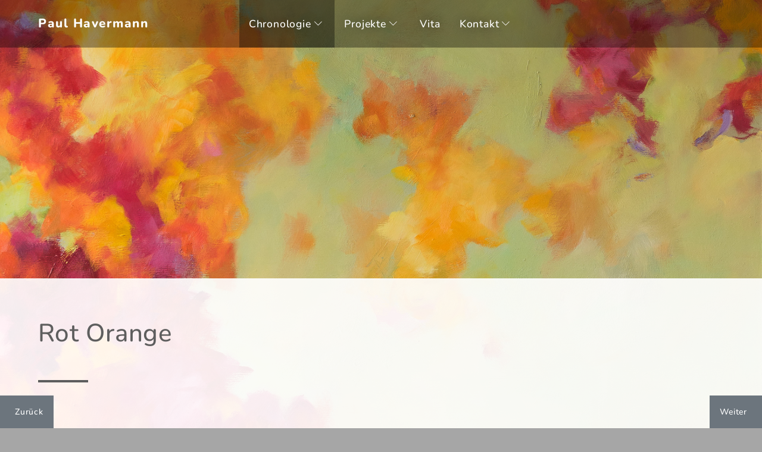

--- FILE ---
content_type: text/html; charset=utf-8
request_url: https://paul-havermann.de/index.php/chronologie/ab-2018/rot-orange
body_size: 3999
content:
<!DOCTYPE html>
<html xmlns="http://www.w3.org/1999/xhtml" class="j4" xml:lang="de-de" lang="de-de" dir="ltr">

<head>
  
  <meta charset="utf-8">
	<meta name="generator" content="Joomla! - Open Source Content Management">
	<title>Rot Orange</title>
	<link href="/images/paul-favicon.png" rel="shortcut icon" type="image/vnd.microsoft.icon">
<link href="/media/vendor/joomla-custom-elements/css/joomla-alert.min.css?0.2.0" rel="stylesheet" />
	<link href="/media/t4/optimize/css/58066c1a4614b27142af81bb293ca258.css?b0d8e998e94c8afbdef1ef26bf577cad" rel="stylesheet" />
<script src="/media/vendor/jquery/js/jquery.min.js?3.7.1"></script>
	<script src="/media/legacy/js/jquery-noconflict.min.js?647005fc12b79b3ca2bb30c059899d5994e3e34d"></script>
	<script src="/media/vendor/jquery-migrate/js/jquery-migrate.min.js?3.4.1"></script>
	<script type="application/json" class="joomla-script-options new">{"joomla.jtext":{"ERROR":"Fehler","MESSAGE":"Nachricht","NOTICE":"Hinweis","WARNING":"Warnung","JCLOSE":"Schlie\u00dfen","JOK":"OK","JOPEN":"\u00d6ffnen"},"system.paths":{"root":"","rootFull":"https:\/\/paul-havermann.de\/","base":"","baseFull":"https:\/\/paul-havermann.de\/"},"csrf.token":"7c882f87d8ba3562eec6414fc28a9101"}</script>
	<script src="/media/system/js/core.min.js?37ffe4186289eba9c5df81bea44080aff77b9684"></script>
	<script src="/media/system/js/messages-es5.min.js?c29829fd2432533d05b15b771f86c6637708bd9d" nomodule defer></script>
	<script src="/media/vendor/bootstrap/js/bootstrap-es5.min.js?5.3.2" nomodule defer></script>
	<script src="/media/system/js/messages.min.js?7f7aa28ac8e8d42145850e8b45b3bc82ff9a6411" type="module"></script>
	<script src="/media/vendor/bootstrap/js/dropdown.min.js?5.3.2" type="module"></script>
	<script src="/media/vendor/bootstrap/js/collapse.min.js?5.3.2" type="module"></script>
	<script src="/media/t4/optimize/js/f9dfcbd8b454d5b4672021fd527bc1ab.js?8c3ddcd0c07860f1671cfceedaecba84"></script>


  <meta name="viewport"  content="width=device-width, initial-scale=1, maximum-scale=1, user-scalable=yes"/>
  <style>
    @-webkit-viewport   { width: device-width; }
    @-moz-viewport      { width: device-width; }
    @-ms-viewport       { width: device-width; }
    @-o-viewport        { width: device-width; }
    @viewport           { width: device-width; }
  </style>
  <meta name="HandheldFriendly" content="true"/>
  <meta name="apple-mobile-web-app-capable" content="YES"/>
  <!-- //META FOR IOS & HANDHELD -->
  <style type="text/css">
@font-face {
  font-family: 'simple-line-icons';
  font-style: inherit;
  font-weight: inherit;
  src: local('Simple Line Icons'), local('Simple-Line-Icons'),
       url("/templates/t4_bs5_blank/fonts/simple-line/Simple-Line-Icons.ttf") format('truetype');
  font-display: swap;
}
</style>

<style type="text/css">
@font-face {
  font-family: 'Nunito Sans';
  font-style: inherit;
  font-weight: 200;
  src: local('Open Sans Light'), local('Open Sans Light'),
       url("/templates/t4_bs5_blank/fonts/nunito-sans/Nunito-Light.ttf") format('truetype');
  font-display: swap;
}
</style>
<style type="text/css">
@font-face {
  font-family: 'Nunito Sans';
  font-style: inherit;
  font-weight: 400;
  src: local('Open Sans Regular'), local('Open Sans Regular'),
       url("/templates/t4_bs5_blank/fonts/nunito-sans/Nunito-Medium.ttf") format('truetype');
  font-display: swap;
}
</style>
<style type="text/css">
@font-face {
  font-family: 'Nunito Sans';
  font-style: inherit;
  font-weight: 800;
  src: local('Open Sans Semibold'), local('Open Sans Semibold'),
       url("/templates/t4_bs5_blank/fonts/nunito-sans/Nunito-ExtraBold.ttf") format('truetype');
  font-display: swap;
}
</style>
</head>

<body class="site-default navigation-default theme-default layout-default nav-breakpoint-lg com_content view-article item-119 loaded-bs5" data-jver="4">
  
  
  <div class="t4-wrapper">
    <div class="t4-content">
      <div class="t4-content-inner">
        
<div id="t4-header" class="t4-section  t4-header"><!-- HEADER BLOCK -->
<header class="header-block header-block-2">
  <div class="container-xxl-header">
    <div class="header-wrap d-flex align-items-center justify-content-between collapse-static">
      <div class="navbar-brand logo-text">
    <a href="https://paul-havermann.de/" title="Paul Havermann">
        	
          <span class="site-name">Paul Havermann</span>          
    </a>
  </div>


      <div class="t4-navbar mx-auto collapse-static">
        
<nav class="navbar navbar-expand-lg">
<button class="navbar-toggler" type="button" data-bs-toggle="collapse" data-bs-target="#t4-megamenu-mainmenu" aria-controls="t4-megamenu-mainmenu" aria-expanded="false" aria-label="Toggle navigation" style="display: none;">
    <i class="fa fa-bars toggle-bars"></i>
</button>
	<div id="t4-megamenu-mainmenu" class="t4-megamenu collapse navbar-collapse slide animate" data-duration="400">

<ul class="nav navbar-nav level0"  itemscope="itemscope" itemtype="http://www.schema.org/SiteNavigationElement">
<li class="nav-item active dropdown parent" data-id="102" data-level="1"><a itemprop="url" href="javascript:;" class="nav-header  nav-link dropdown-toggle"  role = "button" aria-haspopup = "true" aria-expanded = "false">
	<span itemprop="name"><span class="menu-item-title">Chronologie</span></span>
	<i class="item-caret"></i></a>
<div class="dropdown-menu level1" data-bs-popper="static"><div class="dropdown-menu-inner"><ul><li class="nav-item" data-id="123" data-level="2"><a href="/index.php/chronologie/ab-2021" itemprop="url" class="dropdown-item"><span itemprop="name"><span class="menu-item-title">ab 2021</span></span></a></li><li class="nav-item current active" data-id="119" data-level="2"><a href="/index.php/chronologie/ab-2018" itemprop="url" class="dropdown-item" aria-current="page"><span itemprop="name"><span class="menu-item-title">2018-2020</span></span></a></li><li class="nav-item" data-id="111" data-level="2"><a href="/index.php/chronologie/2010-2018" itemprop="url" class="dropdown-item"><span itemprop="name"><span class="menu-item-title">2010-2018</span></span></a></li><li class="nav-item" data-id="110" data-level="2"><a href="/index.php/chronologie/2000-2009" itemprop="url" class="dropdown-item"><span itemprop="name"><span class="menu-item-title">2000-2009</span></span></a></li><li class="nav-item" data-id="109" data-level="2"><a href="/index.php/chronologie/1993-1999" itemprop="url" class="dropdown-item"><span itemprop="name"><span class="menu-item-title">1993-1999</span></span></a></li><li class="nav-item" data-id="108" data-level="2"><a href="/index.php/chronologie/1989-1992" itemprop="url" class="dropdown-item"><span itemprop="name"><span class="menu-item-title">1989-1992</span></span></a></li><li class="nav-item" data-id="104" data-level="2"><a href="/index.php/chronologie/1984-1989" itemprop="url" class="dropdown-item"><span itemprop="name"><span class="menu-item-title">1984-1989</span></span></a></li><li class="nav-item" data-id="103" data-level="2"><a href="/index.php/chronologie/1974-1983" itemprop="url" class="dropdown-item"><span itemprop="name"><span class="menu-item-title">1974-1983</span></span></a></li></ul></div></div></li><li class="nav-item dropdown parent" data-id="105" data-level="1"><a itemprop="url" href="javascript:;" class="nav-header  nav-link dropdown-toggle"  role = "button" aria-haspopup = "true" aria-expanded = "false">
	<span itemprop="name"><span class="menu-item-title">Projekte</span></span>
	<i class="item-caret"></i></a>
<div class="dropdown-menu level1" data-bs-popper="static"><div class="dropdown-menu-inner"><ul><li class="nav-item" data-id="106" data-level="2"><a href="/index.php/projekte/video-und-malerei" itemprop="url" class="dropdown-item"><span itemprop="name"><span class="menu-item-title">Video und Malerei</span></span></a></li><li class="nav-item" data-id="112" data-level="2"><a href="/index.php/projekte/kunst-am-bau-und-kunst-im-oeffentlichen-raum" itemprop="url" class="dropdown-item"><span itemprop="name"><span class="menu-item-title">Kunst am Bau und Kunst im öffentlichen Raum</span></span></a></li><li class="nav-item" data-id="120" data-level="2"><a href="/index.php/projekte/veroeffentlichungen-in-der-sueddeutschen-zeitung" itemprop="url" class="dropdown-item"><span itemprop="name"><span class="menu-item-title">Veröffentlichungen in der Süddeutschen Zeitung</span></span></a></li><li class="nav-item" data-id="121" data-level="2"><a href="/index.php/projekte/film-im-br" itemprop="url" class="dropdown-item"><span itemprop="name"><span class="menu-item-title">Film im BR</span></span></a></li></ul></div></div></li><li class="nav-item" data-id="107" data-level="1"><a href="/index.php/vita" itemprop="url" class="nav-link"><span itemprop="name"><span class="menu-item-title">Vita</span></span></a></li><li class="nav-item dropdown parent" data-id="115" data-level="1"><a itemprop="url" href="javascript:;" class="nav-header  nav-link dropdown-toggle"  role = "button" aria-haspopup = "true" aria-expanded = "false">
	<span itemprop="name"><span class="menu-item-title">Kontakt</span></span>
	<i class="item-caret"></i></a>
<div class="dropdown-menu level1" data-bs-popper="static"><div class="dropdown-menu-inner"><ul><li class="nav-item" data-id="116" data-level="2"><a href="/index.php/kontakt/kontaktdaten" itemprop="url" class="dropdown-item"><span itemprop="name"><span class="menu-item-title">Kontaktdaten</span></span></a></li><li class="nav-item" data-id="117" data-level="2"><a href="/index.php/kontakt/impressum" itemprop="url" class="dropdown-item"><span itemprop="name"><span class="menu-item-title">Impressum</span></span></a></li><li class="nav-item" data-id="118" data-level="2"><a href="/index.php/kontakt/datenschutzerklaerung" itemprop="url" class="dropdown-item"><span itemprop="name"><span class="menu-item-title">Datenschutzerklärung</span></span></a></li></ul></div></div></li></ul></div>
</nav>

      </div>

      <div class="t4-header-r d-flex align-items-center">
        
        <nav class="navbar-expand-lg">
    <button class="navbar-toggler" type="button" data-bs-toggle="collapse" data-bs-target="#t4-megamenu-mainmenu" aria-controls="t4-megamenu-mainmenu" aria-expanded="false" aria-label="Toggle navigation">
        <i class="fa fa-bars toggle-bars"></i>
    </button>
</nav>
        
      </div>
    </div>
  </div>
</header>
<!-- // HEADER BLOCK --></div>



<div id="t4-main-body" class="t4-section  t4-main-body">
<div class="t4-section-inner container"><div class="t4-row row">
<div class="t4-col col-md">
<div id="system-message-container" aria-live="polite"></div>
<div class="com-content-article item-page" itemscope itemtype="https://schema.org/Article">
	<meta itemprop="inLanguage" content="de-DE">
	
	

	
		
	
	
		
					<figure class="left item-image full-image">
	<img src="/images/chronologie/ab-2018/Rot-Orange-2020_1920.jpg" itemprop="image" alt="Rot Orange, 2020" width="1920" height="1280" loading="lazy">			<figcaption class="caption">Rot Orange, 2020</figcaption>
	</figure>

			<div itemprop="articleBody" class="com-content-article__body">
      
      <div class="com-content-article-body-inner">
        

        
		<div class="page-header">
		<h1 itemprop="headline">
			Rot Orange		</h1>
						        <span class="heading-devider"> </span>
	</div>
	        
        <div class="item-image">
      	<figure class="left item-image">
			<img src="/images/chronologie/ab-2018/Rot-Orange-2020_1400.jpg" alt="Rot Orange, 2020" itemprop="thumbnail" width="1400" height="1378" loading="lazy">		</figure>
      </div>
        <div class="item-text">
        <p>aus der Serie "Herbstflimmern"<BR>
2020</p>        	</div>
          
          
       	</div>
      
      </div>
	</div>

	
	
<nav class="pagenavigation" aria-label="Seitennavigation">
    <span class="pagination ms-0">
                <a class="btn btn-sm btn-secondary previous" href="/index.php/chronologie/ab-2018/das-blaue-kleid-2" rel="prev">
            <span class="visually-hidden">
                Vorheriger Beitrag: Das blaue Kleid 2            </span>
            <span class="icon-chevron-left" aria-hidden="true"></span> <span aria-hidden="true">Zurück</span>            </a>
                    <a class="btn btn-sm btn-secondary next" href="/index.php/chronologie/ab-2018/im-garten-der-vr-ausgeraumt" rel="next">
            <span class="visually-hidden">
                Nächster Beitrag: Im Garten der VR Ausgeräumt            </span>
            <span aria-hidden="true">Weiter</span> <span class="icon-chevron-right" aria-hidden="true"></span>            </a>
        </span>
</nav>
							</div>

</div>


</div></div>
</div>

<div id="t4-breadcrumbs" class="t4-section  t4-breadcrumbs">
<div class="t4-section-inner container"><nav role="navigation" aria-label="Breadcrumbs">
	<ol itemscope itemtype="https://schema.org/BreadcrumbList" class="mod-breadcrumbs breadcrumb">
					<li>
				Aktuelle Seite: &#160;
			</li>
		
						<li itemprop="itemListElement" itemscope itemtype="https://schema.org/ListItem" class="mod-breadcrumbs__item breadcrumb-item"><span property="item" typeof="WebPage"><a itemprop="item" href="/index.php" class="pathway"><span itemprop="name">Startseite</span></a></span>
											<span class="divider"></span>
					
					<meta itemprop="position" content="1">
				</li>
							<li itemprop="itemListElement" itemscope itemtype="https://schema.org/ListItem" class="mod-breadcrumbs__item breadcrumb-item"><span property="item" typeof="WebPage"><span itemprop="name">Chronologie</span></span>
											<span class="divider"></span>
					
					<meta itemprop="position" content="2">
				</li>
							<li itemprop="itemListElement" itemscope itemtype="https://schema.org/ListItem" class="mod-breadcrumbs__item breadcrumb-item"><span property="item" typeof="WebPage"><a itemprop="item" href="/index.php/chronologie/ab-2018" class="pathway"><span itemprop="name">2018-2020</span></a></span>
											<span class="divider"></span>
					
					<meta itemprop="position" content="3">
				</li>
							<li aria-current="page" itemprop="itemListElement" itemscope itemtype="https://schema.org/ListItem" class="mod-breadcrumbs__item breadcrumb-item active"><span itemprop="name">Rot Orange</span>					<meta itemprop="position" content="4">
				</li>
				</ol>
</nav>
</div>
</div>



<a href='javascript:' id='back-to-top'><i class='fa fa-chevron-up'></i></a>
      </div>
    </div>
  </div>
  
</body>
</html>
